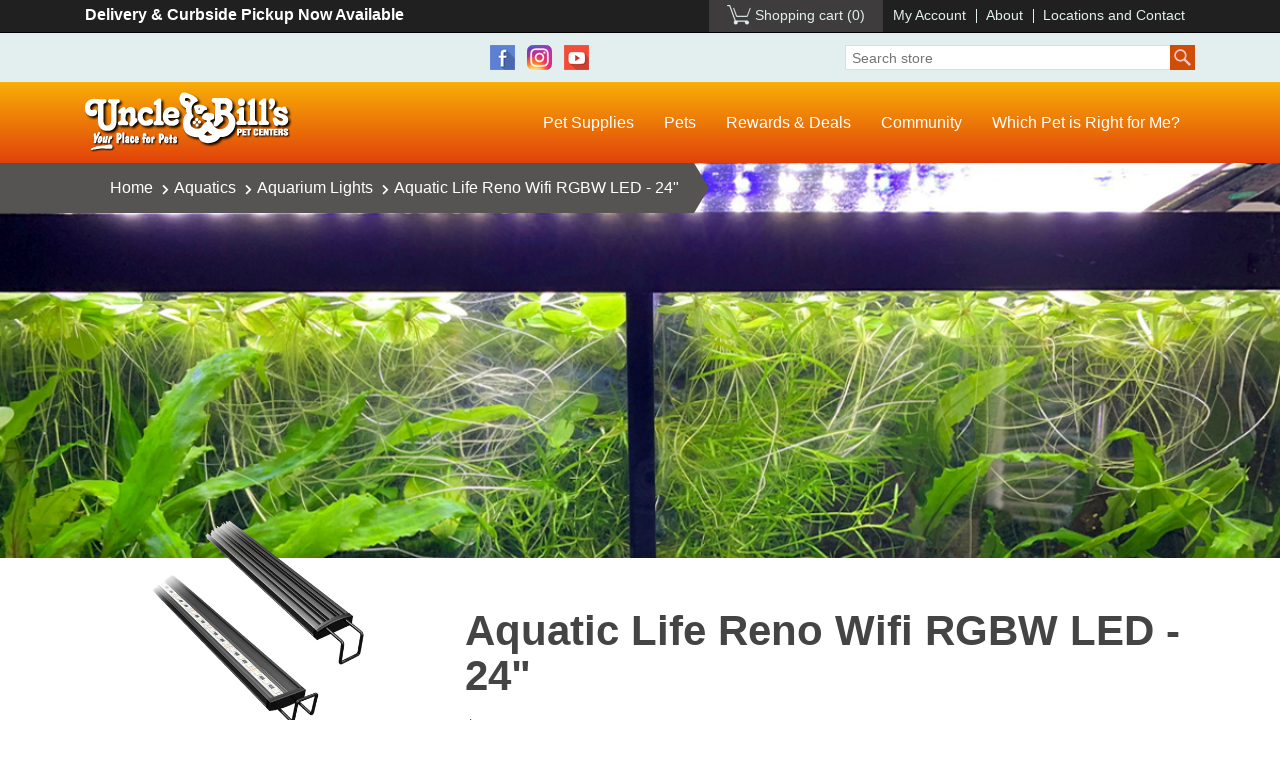

--- FILE ---
content_type: text/html; charset=utf-8
request_url: https://store.unclebills.com/aquatic-life-reno-wifi-rgbw-led-24
body_size: 14459
content:
<!DOCTYPE html><html lang="en" dir="ltr" class="html-product-details-page"><head><title>Uncle Bill&#x27;s Pet Centers. Aquatic Life Reno Wifi RGBW LED - 24&quot;</title><meta charset="UTF-8"><meta name="description" content="At Uncle Bill’s Pet Center, we not only offer Aquatic Life aquarium lighting for sale, we also employ a highly trained staff that can assist you in finding an appropriate light for your tank. Suitable for Freshwater &amp; Marine environments – Full spectrum RGB LED’s allows for total customization of colors over the aquarium - Adjustable full-spectrum of light is perfect for plant growth while producing vivid colors and brilliant shimmer effects - Easily dim the RGB and White LED’s to the desired intensity - Group multiple Reno fixtures together and control them all at the same time and name your fixtures for easy identification - Snap a picture of your favorite color and watch the LED lights change to that color - Name your LED Fixtures for easy identification - Built-in Wi-Fi to communicate directly with your phone or through a router - Free Cloud Account included, so you can control and program the fixture remotely - Program multiple On/Off times directly from your phone or tablet. We will be glad to work with you to ensure that you use a suitable aquarium light for optimal health and happiness of the inhabitants of your tank and by providing the best selection and value on premium tank lighting for sale in Indiana."><meta name="keywords" content=""><meta name="generator" content="nopCommerce"><meta name="viewport" content="width=device-width, initial-scale=1"><meta name="google-site-verification" content="FjsjJfMsJ8pNs5H83CGOTszO-wwGPfcmkWZjJoMjOrk"><meta property="og:type" content="product"><meta property="og:title" content="Aquatic Life Reno Wifi RGBW LED - 24&#34;"><meta property="og:description" content="At Uncle Bill’s Pet Center, we not only offer Aquatic Life aquarium lighting for sale, we also employ a highly trained staff that can assist you in finding an appropriate light for your tank. Suitable for Freshwater &amp; Marine environments – Full spectrum RGB LED’s allows for total customization of colors over the aquarium - Adjustable full-spectrum of light is perfect for plant growth while producing vivid colors and brilliant shimmer effects - Easily dim the RGB and White LED’s to the desired intensity - Group multiple Reno fixtures together and control them all at the same time and name your fixtures for easy identification - Snap a picture of your favorite color and watch the LED lights change to that color - Name your LED Fixtures for easy identification - Built-in Wi-Fi to communicate directly with your phone or through a router - Free Cloud Account included, so you can control and program the fixture remotely - Program multiple On/Off times directly from your phone or tablet. We will be glad to work with you to ensure that you use a suitable aquarium light for optimal health and happiness of the inhabitants of your tank and by providing the best selection and value on premium tank lighting for sale in Indiana."><meta property="og:image" content="https://s3.amazonaws.com/store.unclebills.com/1078207.png"><meta property="og:image:url" content="https://s3.amazonaws.com/store.unclebills.com/1078207.png"><meta property="og:url" content="https://store.unclebills.com/aquatic-life-reno-wifi-rgbw-led-24"><meta property="og:site_name" content="Uncle Bill's Pet Center"><meta property="twitter:card" content="summary"><meta property="twitter:site" content="Uncle Bill's Pet Center"><meta property="twitter:title" content="Aquatic Life Reno Wifi RGBW LED - 24&#34;"><meta property="twitter:description" content="At Uncle Bill’s Pet Center, we not only offer Aquatic Life aquarium lighting for sale, we also employ a highly trained staff that can assist you in finding an appropriate light for your tank. Suitable for Freshwater &amp; Marine environments – Full spectrum RGB LED’s allows for total customization of colors over the aquarium - Adjustable full-spectrum of light is perfect for plant growth while producing vivid colors and brilliant shimmer effects - Easily dim the RGB and White LED’s to the desired intensity - Group multiple Reno fixtures together and control them all at the same time and name your fixtures for easy identification - Snap a picture of your favorite color and watch the LED lights change to that color - Name your LED Fixtures for easy identification - Built-in Wi-Fi to communicate directly with your phone or through a router - Free Cloud Account included, so you can control and program the fixture remotely - Program multiple On/Off times directly from your phone or tablet. We will be glad to work with you to ensure that you use a suitable aquarium light for optimal health and happiness of the inhabitants of your tank and by providing the best selection and value on premium tank lighting for sale in Indiana."><meta property="twitter:image" content="https://s3.amazonaws.com/store.unclebills.com/1078207.png"><meta property="twitter:url" content="https://store.unclebills.com/aquatic-life-reno-wifi-rgbw-led-24"><script type="application/ld+json">{"@context":"https://schema.org","@type":"BreadcrumbList","itemListElement":[{"@type":"ListItem","position":1,"item":{"@id":"https://store.unclebills.com/aquatics","name":"Aquatics"}},{"@type":"ListItem","position":2,"item":{"@id":"https://store.unclebills.com/aquarium-lights","name":"Aquarium Lights"}},{"@type":"ListItem","position":3,"item":{"@id":"https://store.unclebills.com/aquatic-life-reno-wifi-rgbw-led-24","name":"Aquatic Life Reno Wifi RGBW LED - 24\""}}]}</script><link rel="stylesheet" href="/css/u10cdsnep_sezn80kj1l4w.styles.css?v=TYkDeTQLzSf8yk2pXmrDGnjrOoc"><body><input name="__RequestVerificationToken" type="hidden" value="CfDJ8H_z9Bj04rJEgNzY_FNdmL2uicz-xdsqtXP5Ou-tci01C0TONNMeZOwimZGv2BxOnw95BYS0aNAlrQEJlM3V2jlwDdQve7N43e5upu5CZX9VuRyaWS0J0aiezvdSo3fSJN82cnejNndy4vUNXcizYmo"><div class="ajax-loading-block-window" style="display:none"></div><div id="dialog-notifications-success" role="status" aria-live="polite" aria-atomic="true" title="Notification" style="display:none"></div><div id="dialog-notifications-error" role="alert" aria-live="assertive" aria-atomic="true" title="Error" style="display:none"></div><div id="dialog-notifications-warning" role="alert" aria-live="assertive" aria-atomic="true" title="Warning" style="display:none"></div><div id="bar-notification" class="bar-notification-container" role="status" aria-live="polite" aria-atomic="true" data-close="Close"></div><div class="master-wrapper-page"><div class="header"><div class="topnav"><div class="container"><div class="row"><div class="text-left col-sm-4">Delivery &amp; Curbside Pickup Now Available</div><div class="text-right col-sm-8"><div class="header-links"><ul><li id="topcartlink"><a href="/cart" class="ico-cart ico-cart-empty"> <span class="cart-label">Shopping cart</span> <span class="cart-qty">(0)</span> </a><li><a href="/customer/info" class="ico-account">My Account</a><li><a href="https://www.unclebills.com/about">About</a><li><a href="https://www.unclebills.com/locations-and-contact">Locations and Contact</a></ul></div></div></div></div></div><div class="social-search"><div class="container"><div class="row"><div class="col-sm-2"></div><div style="text-align:center" class="col-sm-6"><ul class="networks"><li class="facebook"><a href="https://www.facebook.com/unclebillspets" target="_blank" rel="noopener noreferrer">Facebook</a><li class="instagram"><a href="https://www.instagram.com/unclebillspets" target="_blank">Instagram</a><li class="youtube"><a href="https://www.youtube.com/user/unclebillspets" target="_blank" rel="noopener noreferrer">YouTube</a></ul></div><div class="col-sm-4"><form method="get" id="small-search-box-form" action="/search"><input type="text" class="search-box-text" id="small-searchterms" autocomplete="off" name="q" placeholder="Search store" aria-label="Search store"> <button type="submit" class="button-1 search-box-button">Search</button></form></div></div></div></div><div class="mainnav"><div class="container"><div class="mainnav-bar row"><div class="col-sm-5 col-lg-3"><div class="logo"><a href="https://www.unclebills.com">Uncle Bill's Pet Centers</a></div></div><div class="col-sm-7 col-lg-9"><div class="popup-box d-none"><a class="close-btn" onclick="$(&#34;.popup-box&#34;).addClass(&#34;d-none&#34;)">X</a><div class="popup-header row"><div class="col-4"><img src="/Themes/Unclebills/Content/images/logo-black-clear.png"></div><div class="col-8"><h2>Welcome!</h2></div></div><div class="popup-body"><p><strong>Uncle Bill's <span style="color:#e24a14">NEW</span> Online Store</strong><br>is now offering our customers<br><em>online ordering <span style="text-decoration:underline">for in-store pickup!</span></em></div><div class="popup-notice"><p>Orders are typically ready for pickup at one of our store locations <strong>within 3 hours</strong> after purchase.<p style="text-align:right"><em><super>*</super>Item availability varies by location.</em></div><div class="popup-footer"><a onclick="$(&#34;.popup-box&#34;).addClass(&#34;d-none&#34;)">Continue Shopping</a></div></div><div class="top-menu notmobile"><ul><li class="dropdown nav-megalevel"><a href="/"><span>Pet Supplies</span></a><ul><li class="dogs"><a href="/dogs"><span>Dogs</span></a><ul><li><a href="/dry-dog-food"><span>Dry Dog Food</span></a><li><a href="/wet-dog-food"><span>Wet Dog Food</span></a><li><a href="/dog-treats"><span>Dog Treats</span></a><li><a href="/dog-toys"><span>Dog Toys</span></a><li><a href="/dog-grooming-items"><span>Dog Grooming Items</span></a><li><a href="/dog-bowls-waterers-and-feeders"><span>Dog Bowls, Waterers and Feeders</span></a><li><a href="/dog-health-maintenance"><span>Dog Health & Maintenance</span></a><li><a href="/dog-flea-and-tick-treatments"><span>Dog Flea and Tick Treatments</span></a></ul><li class="cats"><a href="/cats"><span>Cats</span></a><ul><li><a href="/dry-cat-food"><span>Dry Cat Food</span></a><li><a href="/wet-cat-food"><span>Wet Cat Food</span></a><li><a href="/cat-treats"><span>Cat Treats</span></a><li><a href="/cat-litter"><span>Cat Litter</span></a><li><a href="/cat-toys"><span>Cat Toys</span></a><li><a href="/cat-flea-and-tick-treatments"><span>Cat Flea and Tick Treatments</span></a><li><a href="/cat-furniture"><span>Cat Furniture</span></a><li><a href="/cat-health-maintenance"><span>Cat Health & Maintenance</span></a></ul><li class="aquatics"><a href="/aquatics"><span>Aquatics</span></a><ul><li><a href="/fish-food"><span>Fish Food</span></a><li><a href="/aquariums-kits"><span>Aquariums &amp; Kits</span></a><li><a href="/aquarium-lights"><span>Aquarium Lights</span></a><li><a href="/aquarium-water-care-conditioners"><span>Aquarium Water Care & Conditioners</span></a><li><a href="/aquarium-filters-and-refills"><span>Aquarium Filters and Refills</span></a><li><a href="/aquarium-maintenance-cleaning"><span>Aquarium Maintenance and Cleaning</span></a></ul><li class="birds"><a href="/birds"><span>Birds</span></a><ul><li><a href="/bird-food"><span>Bird Food</span></a><li><a href="/bird-cages"><span>Bird Cages</span></a><li><a href="/bird-toys"><span>Bird Toys</span></a><li><a href="/bird-treats"><span>Bird Treats</span></a><li><a href="/bird-accessories-supplements"><span>Bird Accessories & Supplements</span></a></ul><li class="small-animals"><a href="/small-animals"><span>Small Animals</span></a><ul><li><a href="/small-animal-food"><span>Small Animal Food</span></a><li><a href="/small-animal-bedding-and-litter"><span>Small Animal Bedding and Litter</span></a><li><a href="/small-animal-kits-cages"><span>Small Animal Kits &amp; Cages</span></a><li><a href="/small-animal-treats-hay-and-chews"><span>Small Animal Treats, Hay, and Chews</span></a><li><a href="/small-animal-and-cage-accessories"><span>Small Animal and Cage Accessories</span></a></ul><li class="reptiles-amphibians"><a href="/reptiles-amphibians"><span>Reptiles &amp; Amphibians</span></a><ul><li><a href="/reptile-food"><span>Reptile Food</span></a><li><a href="/reptile-substrate"><span>Reptile Substrate</span></a><li><a href="/reptile-terrariums-and-kits"><span>Reptile Terrariums and Kits</span></a><li><a href="/reptile-amphibian-light-bulbs-fixtures"><span>Reptile & Amphibian Light Bulbs & Fixtures</span></a><li><a href="/reptile-heaters"><span>Reptile Heaters</span></a><li><a href="/reptile-accessories"><span>Reptile Accessories</span></a></ul></ul><li class="dropdown nav-megalevel"><a href="https://www.unclebills.com/pets-and-pet-supplies">Pets</a><ul><li><a href="https://www.unclebills.com/pets-and-pet-supplies/dogs"><span>Dogs</span></a><ul><li><a href="https://www.unclebills.com/puppies-for-sale-directory"><span>Puppies for Sale</span></a><li><a href="https://www.unclebills.com/pets-and-pet-supplies/dogs/why-buy-a-puppy-from-uncle-bill's"><span>Why Buy a Puppy from Uncle Bill's</span></a><li><a href="https://www.unclebills.com/pets-and-pet-supplies/dogs/dog-food"><span>Dog Food</span></a><li><a href="https://www.unclebills.com/pets-and-pet-supplies/dogs/breeders"><span>Breeders</span></a><li><a href="https://www.unclebills.com/pets-and-pet-supplies/dogs/which-dog-breed-is-right-for-me"><span>Which Dog Breed is Right For Me?</span></a><li><a href="https://www.unclebills.com/pets-and-pet-supplies/dogs/before-you-adopt"><span>Before You Adopt</span></a><li><a href="https://www.unclebills.com/pets-and-pet-supplies/dogs/dog-training-class"><span>Dog Training Class</span></a></ul><li><a href="https://www.unclebills.com/pets-and-pet-supplies/cats"><span>Cats</span></a><ul><li><a href="https://www.unclebills.com/pets-and-pet-supplies/cats/cat-food"><span>Cat Food</span></a><li><a href="https://www.unclebills.com/pets-and-pet-supplies/cats/bengal-cats"><span>Bengal Cats</span></a><li><a href="https://www.unclebills.com/pets-and-pet-supplies/cats/himalayan-cats"><span>Himalayan Cats</span></a><li><a href="https://www.unclebills.com/pets-and-pet-supplies/cats/persian-cats"><span>Persian Cats</span></a><li><a href="https://www.unclebills.com/pets-and-pet-supplies/cats/siamese-cats"><span>Siamese Cats</span></a><li><a href="https://www.unclebills.com/pets-and-pet-supplies/cats/kitten-gallery"><span>Kitten Gallery</span></a></ul><li><a href="https://www.unclebills.com/pets-and-pet-supplies/aquatics"><span>Aquatics</span></a><ul><li><a href="https://www.unclebills.com/pets-and-pet-supplies/aquatics/aquatics-blog"><span>Aquatics Blog</span></a><li><a href="https://www.unclebills.com/pets-and-pet-supplies/aquatics/popular-freshwater-fish"><span>Popular Freshwater Fish</span></a><li><a href="https://www.unclebills.com/pets-and-pet-supplies/aquatics/popular-saltwater-fish"><span>Popular Saltwater Fish</span></a></ul><li><a href="https://www.unclebills.com/pets-and-pet-supplies/birds"><span>Birds</span></a><ul><li><a href="https://www.unclebills.com/pets-and-pet-supplies/birds/canaries"><span>Canaries</span></a><li><a href="https://www.unclebills.com/pets-and-pet-supplies/birds/cockatiels"><span>Cockatiels</span></a><li><a href="https://www.unclebills.com/pets-and-pet-supplies/birds/conures"><span>Conures</span></a><li><a href="https://www.unclebills.com/pets-and-pet-supplies/birds/finches"><span>Finches</span></a><li><a href="https://www.unclebills.com/pets-and-pet-supplies/birds/parakeets"><span>Parakeets</span></a><li><a href="https://www.unclebills.com/pets-and-pet-supplies/birds/parrots"><span>Parrots</span></a><li><a href="https://www.unclebills.com/pets-and-pet-supplies/birds/bird-coloring-pages"><span>Bird Coloring Pages</span></a></ul><li><a href="https://www.unclebills.com/pets-and-pet-supplies/small-animals"><span>Small Animals</span></a><ul><li><a href="https://www.unclebills.com/pets-and-pet-supplies/small-animals/gerbils"><span>Gerbils</span></a><li><a href="https://www.unclebills.com/pets-and-pet-supplies/small-animals/guinea-pigs"><span>Guinea Pigs</span></a><li><a href="https://www.unclebills.com/pets-and-pet-supplies/small-animals/ferrets"><span>Ferrets</span></a><li><a href="https://www.unclebills.com/pets-and-pet-supplies/small-animals/hamsters"><span>Hamsters</span></a><li><a href="https://www.unclebills.com/pets-and-pet-supplies/small-animals/rabbits"><span>Rabbits</span></a><li><a href="https://www.unclebills.com/pets-and-pet-supplies/small-animals/critter-coloring-pages"><span>Critter Coloring Pages</span></a></ul><li><a href="https://www.unclebills.com/pets-and-pet-supplies/reptiles-amphibians"><span>Reptiles & Amphibians</span></a><ul><li><a href="https://www.unclebills.com/pets-and-pet-supplies/reptiles-amphibians/frogs-toads"><span>Frogs & Toads</span></a><li><a href="https://www.unclebills.com/pets-and-pet-supplies/reptiles-amphibians/lizards-geckos-salamanders"><span>Lizards, Geckos, & Salamanders</span></a><li><a href="https://www.unclebills.com/pets-and-pet-supplies/reptiles-amphibians/snakes"><span>Snakes</span></a><li><a href="https://www.unclebills.com/pets-and-pet-supplies/reptiles-amphibians/tortoises-turtles"><span>Tortoises & Turtles</span></a></ul><li><a href="https://www.unclebills.com/pets-and-pet-supplies/unusual-pets"><span>Unusual & Exotic Pets</span></a><ul><li><a href="https://www.unclebills.com/pets-and-pet-supplies/unusual-pets/chinchillas"><span>Chinchillas</span></a><li><a href="https://www.unclebills.com/pets-and-pet-supplies/unusual-pets/emperor-scorpions"><span>Emperor Scorpions</span></a><li><a href="https://www.unclebills.com/pets-and-pet-supplies/unusual-pets/hedgehogs"><span>Hedgehogs</span></a><li><a href="https://www.unclebills.com/pets-and-pet-supplies/unusual-pets/land-hermit-crabs"><span>Land Hermit Crabs</span></a><li><a href="https://www.unclebills.com/pets-and-pet-supplies/unusual-pets/madagascar-hissing-cockroaches"><span>Madagascar Hissing Cockroaches</span></a><li><a href="https://www.unclebills.com/pets-and-pet-supplies/unusual-pets/sugar-gliders"><span>Sugar Gliders</span></a><li><a href="https://www.unclebills.com/pets-and-pet-supplies/unusual-pets/tarantulas"><span>Tarantulas</span></a></ul></ul><li class="dropdown"><a href="https://www.unclebills.com/rewards-deals">Rewards &amp; Deals</a><ul><li><a href="https://www.unclebills.com/rewards-deals/product-specials"><span>Current Specials</span></a><li><a href="https://www.unclebills.com/rewards-deals/extra-value-card"><span>Extra Value Card</span></a><li><a href="https://www.unclebills.com/rewards-deals/frequent-buyer-program"><span>Frequent Buyer Program</span></a><li><a href="https://www.unclebills.com/rewards-deals/free-goldfish"><span>Free Goldfish</span></a></ul><li class="dropdown"><a href="https://www.unclebills.com/community">Community</a><ul><li><a href="https://www.unclebills.com/community/employment"><span>Employment</span></a><li><a href="https://www.unclebills.com/community/community-events"><span>Community Events</span></a><li><a href="https://www.unclebills.com/community/rescue-and-rehoming-programs"><span>Rescue and Rehoming Programs</span></a><li><a href="https://www.unclebills.com/community/activities"><span>Activities</span></a><li><a href="https://www.unclebills.com/community/questions-comments"><span>Questions & Comments</span></a><li><a href="https://www.unclebills.com/community/facts-about-pet-stores"><span>Facts About Pet Stores</span></a></ul><li><a href="https://www.unclebills.com/which-pet-is-right-for-me">Which Pet is Right for Me?</a></ul></div><div class="mobile-menu"><div class="header-toogle"><a href="#menu"><span></span></a></div><nav id="menu"><ul><li class="Spacer"><a href="#body"><span class="mm-close thick"></span></a><li style="background-color:#000"><a href="/cart" class="ico-cart"> <span class="cart-label">Shopping cart</span> </a><li style="background-color:#000"><a href="/customer/info" class="ico-account">My Account</a><li style="background-color:#000"><a href="https://www.unclebills.com/about">About</a><li style="background-color:#000"><a href="https://www.unclebills.com/locations-and-contact">Locations and Contact</a><li><a href="/"><span>Pet Supplies</span></a><ul><li class="Spacer"><a href="#body"><span class="mm-close thick"></span></a><li class="dogs"><a href="/dogs"><span>Dogs</span></a><ul><li><a href="/dry-dog-food"><span>Dry Dog Food</span></a><li><a href="/wet-dog-food"><span>Wet Dog Food</span></a><li><a href="/dog-treats"><span>Dog Treats</span></a><li><a href="/dog-toys"><span>Dog Toys</span></a><li><a href="/dog-grooming-items"><span>Dog Grooming Items</span></a><li><a href="/dog-bowls-waterers-and-feeders"><span>Dog Bowls, Waterers and Feeders</span></a><li><a href="/dog-health-maintenance"><span>Dog Health & Maintenance</span></a><li><a href="/dog-flea-and-tick-treatments"><span>Dog Flea and Tick Treatments</span></a></ul><li class="cats"><a href="/cats"><span>Cats</span></a><ul><li><a href="/dry-cat-food"><span>Dry Cat Food</span></a><li><a href="/wet-cat-food"><span>Wet Cat Food</span></a><li><a href="/cat-treats"><span>Cat Treats</span></a><li><a href="/cat-litter"><span>Cat Litter</span></a><li><a href="/cat-toys"><span>Cat Toys</span></a><li><a href="/cat-flea-and-tick-treatments"><span>Cat Flea and Tick Treatments</span></a><li><a href="/cat-furniture"><span>Cat Furniture</span></a><li><a href="/cat-health-maintenance"><span>Cat Health & Maintenance</span></a></ul><li class="aquatics"><a href="/aquatics"><span>Aquatics</span></a><ul><li><a href="/fish-food"><span>Fish Food</span></a><li><a href="/aquariums-kits"><span>Aquariums &amp; Kits</span></a><li><a href="/aquarium-lights"><span>Aquarium Lights</span></a><li><a href="/aquarium-water-care-conditioners"><span>Aquarium Water Care & Conditioners</span></a><li><a href="/aquarium-filters-and-refills"><span>Aquarium Filters and Refills</span></a><li><a href="/aquarium-maintenance-cleaning"><span>Aquarium Maintenance and Cleaning</span></a></ul><li class="birds"><a href="/birds"><span>Birds</span></a><ul><li><a href="/bird-food"><span>Bird Food</span></a><li><a href="/bird-cages"><span>Bird Cages</span></a><li><a href="/bird-toys"><span>Bird Toys</span></a><li><a href="/bird-treats"><span>Bird Treats</span></a><li><a href="/bird-accessories-supplements"><span>Bird Accessories & Supplements</span></a></ul><li class="small-animals"><a href="/small-animals"><span>Small Animals</span></a><ul><li><a href="/small-animal-food"><span>Small Animal Food</span></a><li><a href="/small-animal-bedding-and-litter"><span>Small Animal Bedding and Litter</span></a><li><a href="/small-animal-kits-cages"><span>Small Animal Kits &amp; Cages</span></a><li><a href="/small-animal-treats-hay-and-chews"><span>Small Animal Treats, Hay, and Chews</span></a><li><a href="/small-animal-and-cage-accessories"><span>Small Animal and Cage Accessories</span></a></ul><li class="reptiles-amphibians"><a href="/reptiles-amphibians"><span>Reptiles &amp; Amphibians</span></a><ul><li><a href="/reptile-food"><span>Reptile Food</span></a><li><a href="/reptile-substrate"><span>Reptile Substrate</span></a><li><a href="/reptile-terrariums-and-kits"><span>Reptile Terrariums and Kits</span></a><li><a href="/reptile-amphibian-light-bulbs-fixtures"><span>Reptile & Amphibian Light Bulbs & Fixtures</span></a><li><a href="/reptile-heaters"><span>Reptile Heaters</span></a><li><a href="/reptile-accessories"><span>Reptile Accessories</span></a></ul></ul><li><a href="https://www.unclebills.com/pets-and-pet-supplies">Pets</a><ul><li class="Spacer"><a href="#body"><span class="mm-close thick"></span></a><li><a href="https://www.unclebills.com/pets-and-pet-supplies/dogs"><span>Dogs</span></a><ul><li><a href="https://www.unclebills.com/puppies-for-sale-directory"><span>Puppies for Sale</span></a><li><a href="https://www.unclebills.com/pets-and-pet-supplies/dogs/why-buy-a-puppy-from-uncle-bill's"><span>Why Buy a Puppy from Uncle Bill's</span></a><li><a href="https://www.unclebills.com/pets-and-pet-supplies/dogs/dog-food"><span>Dog Food</span></a><li><a href="https://www.unclebills.com/pets-and-pet-supplies/dogs/breeders"><span>Breeders</span></a><li><a href="https://www.unclebills.com/pets-and-pet-supplies/dogs/which-dog-breed-is-right-for-me"><span>Which Dog Breed is Right For Me?</span></a><li><a href="https://www.unclebills.com/pets-and-pet-supplies/dogs/before-you-adopt"><span>Before You Adopt</span></a><li><a href="https://www.unclebills.com/pets-and-pet-supplies/dogs/dog-training-class"><span>Dog Training Class</span></a></ul><li><a href="https://www.unclebills.com/pets-and-pet-supplies/cats"><span>Cats</span></a><ul><li><a href="https://www.unclebills.com/pets-and-pet-supplies/cats/cat-food"><span>Cat Food</span></a><li><a href="https://www.unclebills.com/pets-and-pet-supplies/cats/bengal-cats"><span>Bengal Cats</span></a><li><a href="https://www.unclebills.com/pets-and-pet-supplies/cats/himalayan-cats"><span>Himalayan Cats</span></a><li><a href="https://www.unclebills.com/pets-and-pet-supplies/cats/persian-cats"><span>Persian Cats</span></a><li><a href="https://www.unclebills.com/pets-and-pet-supplies/cats/siamese-cats"><span>Siamese Cats</span></a><li><a href="https://www.unclebills.com/pets-and-pet-supplies/cats/kitten-gallery"><span>Kitten Gallery</span></a></ul><li><a href="https://www.unclebills.com/pets-and-pet-supplies/aquatics"><span>Aquatics</span></a><ul><li><a href="https://www.unclebills.com/pets-and-pet-supplies/aquatics/aquatics-blog"><span>Aquatics Blog</span></a><li><a href="https://www.unclebills.com/pets-and-pet-supplies/aquatics/popular-freshwater-fish"><span>Popular Freshwater Fish</span></a><li><a href="https://www.unclebills.com/pets-and-pet-supplies/aquatics/popular-saltwater-fish"><span>Popular Saltwater Fish</span></a></ul><li><a href="https://www.unclebills.com/pets-and-pet-supplies/birds"><span>Birds</span></a><ul><li><a href="https://www.unclebills.com/pets-and-pet-supplies/birds/canaries"><span>Canaries</span></a><li><a href="https://www.unclebills.com/pets-and-pet-supplies/birds/cockatiels"><span>Cockatiels</span></a><li><a href="https://www.unclebills.com/pets-and-pet-supplies/birds/conures"><span>Conures</span></a><li><a href="https://www.unclebills.com/pets-and-pet-supplies/birds/finches"><span>Finches</span></a><li><a href="https://www.unclebills.com/pets-and-pet-supplies/birds/parakeets"><span>Parakeets</span></a><li><a href="https://www.unclebills.com/pets-and-pet-supplies/birds/parrots"><span>Parrots</span></a><li><a href="https://www.unclebills.com/pets-and-pet-supplies/birds/bird-coloring-pages"><span>Bird Coloring Pages</span></a></ul><li><a href="https://www.unclebills.com/pets-and-pet-supplies/small-animals"><span>Small Animals</span></a><ul><li><a href="https://www.unclebills.com/pets-and-pet-supplies/small-animals/gerbils"><span>Gerbils</span></a><li><a href="https://www.unclebills.com/pets-and-pet-supplies/small-animals/guinea-pigs"><span>Guinea Pigs</span></a><li><a href="https://www.unclebills.com/pets-and-pet-supplies/small-animals/ferrets"><span>Ferrets</span></a><li><a href="https://www.unclebills.com/pets-and-pet-supplies/small-animals/hamsters"><span>Hamsters</span></a><li><a href="https://www.unclebills.com/pets-and-pet-supplies/small-animals/rabbits"><span>Rabbits</span></a><li><a href="https://www.unclebills.com/pets-and-pet-supplies/small-animals/critter-coloring-pages"><span>Critter Coloring Pages</span></a></ul><li><a href="https://www.unclebills.com/pets-and-pet-supplies/reptiles-amphibians"><span>Reptiles & Amphibians</span></a><ul><li><a href="https://www.unclebills.com/pets-and-pet-supplies/reptiles-amphibians/frogs-toads"><span>Frogs & Toads</span></a><li><a href="https://www.unclebills.com/pets-and-pet-supplies/reptiles-amphibians/lizards-geckos-salamanders"><span>Lizards, Geckos, & Salamanders</span></a><li><a href="https://www.unclebills.com/pets-and-pet-supplies/reptiles-amphibians/snakes"><span>Snakes</span></a><li><a href="https://www.unclebills.com/pets-and-pet-supplies/reptiles-amphibians/tortoises-turtles"><span>Tortoises & Turtles</span></a></ul><li><a href="https://www.unclebills.com/pets-and-pet-supplies/unusual-pets"><span>Unusual & Exotic Pets</span></a><ul><li><a href="https://www.unclebills.com/pets-and-pet-supplies/unusual-pets/chinchillas"><span>Chinchillas</span></a><li><a href="https://www.unclebills.com/pets-and-pet-supplies/unusual-pets/emperor-scorpions"><span>Emperor Scorpions</span></a><li><a href="https://www.unclebills.com/pets-and-pet-supplies/unusual-pets/hedgehogs"><span>Hedgehogs</span></a><li><a href="https://www.unclebills.com/pets-and-pet-supplies/unusual-pets/land-hermit-crabs"><span>Land Hermit Crabs</span></a><li><a href="https://www.unclebills.com/pets-and-pet-supplies/unusual-pets/madagascar-hissing-cockroaches"><span>Madagascar Hissing Cockroaches</span></a><li><a href="https://www.unclebills.com/pets-and-pet-supplies/unusual-pets/sugar-gliders"><span>Sugar Gliders</span></a><li><a href="https://www.unclebills.com/pets-and-pet-supplies/unusual-pets/tarantulas"><span>Tarantulas</span></a></ul></ul><li><a href="https://www.unclebills.com/rewards-deals">Rewards &amp; Deals</a><ul><li class="Spacer"><a href="#body"><span class="mm-close thick"></span></a><li><a href="https://www.unclebills.com/rewards-deals/product-specials"><span>Current Specials</span></a><li><a href="https://www.unclebills.com/rewards-deals/extra-value-card"><span>Extra Value Card</span></a><li><a href="https://www.unclebills.com/rewards-deals/frequent-buyer-program"><span>Frequent Buyer Program</span></a><li><a href="https://www.unclebills.com/rewards-deals/free-goldfish"><span>Free Goldfish</span></a></ul><li><a href="https://www.unclebills.com/community">Community</a><ul><li class="Spacer"><a href="#body"><span class="mm-close thick"></span></a><li><a href="https://www.unclebills.com/community/employment"><span>Employment</span></a><li><a href="https://www.unclebills.com/community/community-events"><span>Community Events</span></a><li><a href="https://www.unclebills.com/community/rescue-and-rehoming-programs"><span>Rescue and Rehoming Programs</span></a><li><a href="https://www.unclebills.com/community/activities"><span>Activities</span></a><li><a href="https://www.unclebills.com/community/questions-comments"><span>Questions & Comments</span></a><li><a href="https://www.unclebills.com/community/facts-about-pet-stores"><span>Facts About Pet Stores</span></a></ul><li><a href="https://www.unclebills.com/which-pet-is-right-for-me">Which Pet is Right for Me?</a></ul></nav></div></div></div></div></div></div><div class="master-wrapper-content" id="main" role="main"><div class="master-column-wrapper"><div class="section-withimg product-withimg"><div class="container"><div class="section-breadcrumb"><div class="breadcrumb"><ul><li><span> <a href="/"> <span>Home</span> </a> </span> <span class="delimiter"><i class="fas fa-chevron-right"></i></span><li><a href="/aquatics"> <span>Aquatics</span> </a> <span class="delimiter"><i class="fas fa-chevron-right"></i></span><li><a href="/aquarium-lights"> <span>Aquarium Lights</span> </a> <span class="delimiter"><i class="fas fa-chevron-right"></i></span><li><strong class="current-item">Aquatic Life Reno Wifi RGBW LED - 24&quot;</strong> <span id="/aquatic-life-reno-wifi-rgbw-led-24"></span></ul></div></div></div></div><div class="main-product"><div class="container"><style>.section-withimg.product-withimg{background-image:url('/Themes/Unclebills/Content/images/aquarium-lights.jpg')}</style><div class="page product-details-page"><div class="page-body"><form method="post" id="product-details-form"><div itemscope itemtype="http://schema.org/Product" data-productid="3870"><div class="product-essential"><div class="row"><div class="col-md-4"><div class="gallery picture-gallery"><div class="section-picture"><div class="picture"><a href="https://s3.amazonaws.com/store.unclebills.com/1078207.png" title="Picture of Aquatic Life Reno Wifi RGBW LED - 24&#34;" id="main-product-img-lightbox-anchor-3870"> <img alt="Picture of Aquatic Life Reno Wifi RGBW LED - 24&#34;" src="https://s3.amazonaws.com/store.unclebills.com/1078207.png" title="Picture of Aquatic Life Reno Wifi RGBW LED - 24&#34;" id="main-product-img-3870"> </a></div></div></div><div class="ps-details"><h4>Details</h4><ul><li><strong>Brand:</strong> <span class="value"> <a href="/aquatic-life">Aquatic Life</a> </span><li><strong>Category:</strong> Aquarium Lights<li><strong>Package Weight:</strong> 0.00 oz.<li><strong>Expands To:</strong><li><strong><a href="https://www.unclebills.com/rewards-deals/frequent-buyer-program" class="evc-price-link">Frequent Buyer Program?</a></strong><li><strong>SKU:</strong> 1078207</ul><div class="barcode-image"></div></div></div><div class="col-md-8"><div class="overview"><div class="product-name"><h1 itemprop="name">Aquatic Life Reno Wifi RGBW LED - 24&quot;</h1></div><div class="prices"><div class="product-price"><span id="price-value-3870" class="price-value-3870"> $72.99 </span> <span class="pp-discount">&nbsp;</span></div></div><div class="product-tabs"><ul class="nav nav-tabs flex-column flex-sm-row" id="myTab" role="tablist"><li class="nav-item"><a class="nav-link text-center active" id="description-tab" data-toggle="tab" href="#description" role="tab" aria-controls="description" aria-selected="true">Description</a></ul><div class="tab-content" id="myTabContent"><div class="tab-pane fade show active" id="description" role="tabpanel" aria-labelledby="description-tab"><div class="short-description">At Uncle Bill’s Pet Center, we not only offer Aquatic Life aquarium lighting for sale, we also employ a highly trained staff that can assist you in finding an appropriate light for your tank. Suitable for Freshwater & Marine environments – Full spectrum RGB LED’s allows for total customization of colors over the aquarium - Adjustable full-spectrum of light is perfect for plant growth while producing vivid colors and brilliant shimmer effects - Easily dim the RGB and White LED’s to the desired intensity - Group multiple Reno fixtures together and control them all at the same time and name your fixtures for easy identification - Snap a picture of your favorite color and watch the LED lights change to that color - Name your LED Fixtures for easy identification - Built-in Wi-Fi to communicate directly with your phone or through a router - Free Cloud Account included, so you can control and program the fixture remotely - Program multiple On/Off times directly from your phone or tablet. We will be glad to work with you to ensure that you use a suitable aquarium light for optimal health and happiness of the inhabitants of your tank and by providing the best selection and value on premium tank lighting for sale in Indiana.</div></div></div></div><div class="size-quantity"><div class="product-size"><h4>Select size</h4><select id="size-option-selector" name="size-option-selector" onchange="sizeOptionChanged()"><option value="/aquatic-life-reno-wifi-rgbw-led-24" selected style="background-color:#e8e8e8"> 24&quot;<option value="/aquatic-life-reno-wifi-rgbw-led-36"> 36&quot;<option value="/aquatic-life-reno-wifi-rgbw-led-48"> 48&quot;</select></div><div class="product-quantity"><h4>Quantity</h4><label class="qty-label" for="addtocart_3870_EnteredQuantity">Qty:</label><div class="cart-quantity-wrapper"><div class="cart-quantity"><a href="#" id="quantity-minus" class="inline"><i class="fa fa-minus"></i></a> <input class="qty-input" data-val="true" data-val-required="The Qty field is required." id="addtocart_3870_EnteredQuantity" name="addtocart_3870.EnteredQuantity" type="text" value="1"> <a href="#" id="quantity-plus" class="inline"><i class="fa fa-plus"></i></a></div></div></div></div><div class="product-location"><h4>Typically available at these locations:</h4><ul><li><a href="https://www.unclebills.com/locations-and-contact/uncle-bills-pet-centers-greenwood">Greenwood</a></ul></div><div class="add-to-cart"><div class="add-to-cart-panel"><input type="button" id="add-to-cart-button-3870" class="button-1 add-to-cart-button" data-productid="3870" onclick="return AjaxCart.addproducttocart_details(&#34;/addproducttocart/details/3870/1&#34;,&#34;#product-details-form&#34;),!1" value="Add to cart"></div></div><div class="related-products-grid product-grid"><div class="title"><strong>Related products</strong></div><div class="item-grid"><div class="item-box"><div class="product-item" data-productid="2581"><div class="picture"><a href="/hikari-cichlid-gold-medium-pellets-88-oz" title="Show details for Hikari Cichlid Gold Medium Pellets - 8.8 oz."> <img alt="Picture of Hikari Cichlid Gold Medium Pellets - 8.8 oz." src="https://s3.amazonaws.com/store.unclebills.com/1002805.png" title="Show details for Hikari Cichlid Gold Medium Pellets - 8.8 oz."> </a></div><div class="details"><div class="row"><div class="col-sm-8"><div class="manufacturers"><h3 class="value"><span>Hikari</span></h3></div></div><div class="col-sm-4"><div class="prices"><span class="price actual-price"> $11.99 </span> <span class="pp-discount">&nbsp;</span></div></div></div><h2 class="product-title"><a href="/hikari-cichlid-gold-medium-pellets-88-oz">Hikari Cichlid Gold Medium Pellets - 8.8 oz.</a></h2><div class="description" data-short-description="none">At Uncle Bill’s Pet Center, we not only offer Hikari fish food for sale, we also employ a highly trained staff that can assist you in finding an appropriate formula. Color enhancing, daily diet for all types of cichlids and larger tropical fish. Great for oscars too! Hikari® Cichlid Gold® contains special color enhancers designed to bring out the natural beauty and proper form. They utilize the highest grade of ingredients formulated in exacting quantities to produce diets that will bring the brilliant colors of your fish to life! We will be glad to work with you to ensure that you feed your fish quality food for optimal health and happiness by providing the best selection and value on premium aquarium food for sale in Indiana.</div></div></div></div><div class="item-box"><div class="product-item" data-productid="2587"><div class="picture"><a href="/hikari-cichlid-staple-medium-pellet-88-oz" title="Show details for Hikari Cichlid Staple Medium Pellet - 8.8 oz."> <img alt="Picture of Hikari Cichlid Staple Medium Pellet - 8.8 oz." src="https://s3.amazonaws.com/store.unclebills.com/1002798.png" title="Show details for Hikari Cichlid Staple Medium Pellet - 8.8 oz."> </a></div><div class="details"><div class="row"><div class="col-sm-8"><div class="manufacturers"><h3 class="value"><span>Hikari</span></h3></div></div><div class="col-sm-4"><div class="prices"><span class="price actual-price"> $8.99 </span> <span class="pp-discount">&nbsp;</span></div></div></div><h2 class="product-title"><a href="/hikari-cichlid-staple-medium-pellet-88-oz">Hikari Cichlid Staple Medium Pellet - 8.8 oz.</a></h2><div class="description" data-short-description="none">At Uncle Bill’s Pet Center, we not only offer Hikari fish food for sale, we also employ a highly trained staff that can assist you in finding an appropriate formula. Hikari® Cichlid Staple™ is an economical, daily maintenance diet for cichlids as well as other large tropical fish. It contains all the necessary nutrition your fish requires to live a health-filled life. We will be glad to work with you to ensure that you feed your fish quality food for optimal health and happiness by providing the best selection and value on premium aquarium food for sale in Indiana.</div></div></div></div><div class="item-box"><div class="product-item" data-productid="3119"><div class="picture"><a href="/aqueon-black-aquarium-tank-breeder-40-gallon-breeder" title="Show details for Aqueon Black Aquarium Tank Breeder - 40 Gallon Breeder Tank Only"> <img alt="Picture of Aqueon Black Aquarium Tank Breeder - 40 Gallon Breeder Tank Only" src="https://s3.amazonaws.com/store.unclebills.com/1008086.png" title="Show details for Aqueon Black Aquarium Tank Breeder - 40 Gallon Breeder Tank Only"> </a></div><div class="details"><div class="row"><div class="col-sm-8"><div class="manufacturers"><h3 class="value"><span>Aqueon</span></h3></div></div><div class="col-sm-4"><div class="prices"><span class="price actual-price"> $184.99 </span> <span class="pp-discount"> $135.99 <span class="tooltip2"> <a class="evc-price-link" target="_blank" href="https://www.unclebills.com/rewards-deals/extra-value-card"><i class="fas fa-lightbulb"></i><i class="far fa-lightbulb"></i></a> <span class="tooltiptext2"><a class="evc-price-link" target="_blank" href="https://www.unclebills.com/rewards-deals/extra-value-card">Price for Extra Value Card members. Sale pricing may not be available in-store.</a></span> </span> </span></div></div></div><h2 class="product-title"><a href="/aqueon-black-aquarium-tank-breeder-40-gallon-breeder">Aqueon Black Aquarium Tank Breeder - 40 Gallon Breeder Tank Only</a></h2><div class="description" data-short-description="none">At Uncle Bill’s Pet Center, we not only offer Aqueon aquariums for sale, we also employ a highly trained staff that can assist you in finding an appropriate tank. The standard aquarium is made with care to ensure that it can stand up to almost any application. Large aquariums feature one-piece center-braced frames that eliminate glass bowing. We will be glad to work with you to ensure that your pet thrives in a quality tank for optimal health and happiness by providing the best selection and value on premium aquariums for sale in Indiana.</div></div></div></div><div class="item-box"><div class="product-item" data-productid="3145"><div class="picture"><a href="/coralife-led-biocube-aquarium-32-gallon" title="Show details for Coralife LED BioCube Aquarium - 32 Gallon"> <img alt="Picture of Coralife LED BioCube Aquarium - 32 Gallon" src="https://s3.amazonaws.com/store.unclebills.com/1076229.png" title="Show details for Coralife LED BioCube Aquarium - 32 Gallon"> </a></div><div class="details"><div class="row"><div class="col-sm-8"><div class="manufacturers"><h3 class="value"><span>Coralife</span></h3></div></div><div class="col-sm-4"><div class="prices"><span class="price actual-price"> $499.99 </span> <span class="pp-discount">&nbsp;</span></div></div></div><h2 class="product-title"><a href="/coralife-led-biocube-aquarium-32-gallon">Coralife LED BioCube Aquarium - 32 Gallon</a></h2><div class="description" data-short-description="none">At Uncle Bill’s Pet Center, we not only offer Coralife aquariums for sale, we also employ a highly trained staff that can assist you in finding an appropriate tank. The integrated 24-hour timer makes it easy to control the three independent channels: Bright white, sparkling blue and color enhancing LEDs for maximum beauty. Each BioCube also includes automatic 30 minute sunrise/sunset and 60 minute moonrise/moonset functions to replicate a natural day/night cycle. BioCubes are a great starter aquarium because they feature a compact and customizable filtration chamber that is already built-in to the back of the aquarium. Among other great features are the quiet submersible pump, dual intakes and adjustable return nozzle. We will be glad to work with you to ensure that your pet thrives in a quality tank for optimal health and happiness by providing the best selection and value on premium aquariums for sale in Indiana.</div></div></div></div><div class="item-box"><div class="product-item" data-productid="4872"><div class="picture"><a href="/omega-one-small-sinking-goldfish-pellets-42-oz" title="Show details for Omega One Small Sinking Goldfish Pellets - 4.2 oz"> <img alt="Picture of Omega One Small Sinking Goldfish Pellets - 4.2 oz" src="https://s3.amazonaws.com/store.unclebills.com/1082860.png" title="Show details for Omega One Small Sinking Goldfish Pellets - 4.2 oz"> </a></div><div class="details"><div class="row"><div class="col-sm-8"><div class="manufacturers"><h3 class="value"><span>Omega One</span></h3></div></div><div class="col-sm-4"><div class="prices"><span class="price actual-price"> $8.99 </span> <span class="pp-discount">&nbsp;</span></div></div></div><h2 class="product-title"><a href="/omega-one-small-sinking-goldfish-pellets-42-oz">Omega One Small Sinking Goldfish Pellets - 4.2 oz</a></h2><div class="description" data-short-description="none">At Uncle Bill’s Pet Center, we not only offer Omega One fish food for sale, we also employ a highly trained staff that can assist you in finding an appropriate formula. Small, medium, and large pellets formulated specifically for the goldfish digestive system. Great for color enhancement. We will be glad to work with you to ensure that you feed your fish quality food for optimal health and happiness by providing the best selection and value on premium aquarium food for sale in Indiana.</div></div></div></div><div class="item-box"><div class="product-item" data-productid="5391"><div class="picture"><a href="/activ-betta-bio-activ-live-aqueous-solution-1-gal" title="Show details for Activ-Betta  Bio-Activ Live Aqueous Solution - 1 gal"> <img alt="Picture of Activ-Betta  Bio-Activ Live Aqueous Solution - 1 gal" src="https://s3.amazonaws.com/store.unclebills.com/1081894.png" title="Show details for Activ-Betta  Bio-Activ Live Aqueous Solution - 1 gal"> </a></div><div class="details"><div class="row"><div class="col-sm-8"><div class="manufacturers"><h3 class="value"><span>World Wide Imports</span></h3></div></div><div class="col-sm-4"><div class="prices"><span class="price actual-price"> $9.99 </span> <span class="pp-discount">&nbsp;</span></div></div></div><h2 class="product-title"><a href="/activ-betta-bio-activ-live-aqueous-solution-1-gal">Activ-Betta Bio-Activ Live Aqueous Solution - 1 gal</a></h2><div class="description" data-short-description="none">At Uncle Bill’s Pet Center, we not only offer World Wide Imports water conditioners for sale, we also employ a highly trained staff that can assist you in finding an appropriate tank treatment. Activ-Betta Bio-Activ Live Aqueous Solution is a true Living Solution, rich in denitrifying bacteria & trace elements that when combined with Bio-Activ® Live Gravel, provide the only complete, instantly balanced and readied environment for your Betta. We will be glad to work with you to ensure that you have quality and appropriate water treatments for the optimal health and happiness of your pets by providing the best selection and value on premium aquarium conditioners for sale in Indiana.</div></div></div></div></div></div></div></div></div></div></div><input name="__RequestVerificationToken" type="hidden" value="CfDJ8H_z9Bj04rJEgNzY_FNdmL2uicz-xdsqtXP5Ou-tci01C0TONNMeZOwimZGv2BxOnw95BYS0aNAlrQEJlM3V2jlwDdQve7N43e5upu5CZX9VuRyaWS0J0aiezvdSo3fSJN82cnejNndy4vUNXcizYmo"></form></div></div></div></div></div><div class="master-content-after"></div></div><footer><div class="container"><div class="row"><div class="col-sm-3"><div class="footer-logo"></div><ul class="networks"><li class="facebook"><a href="https://www.facebook.com/unclebillspets" target="_blank" rel="noopener noreferrer">Facebook</a><li class="instagram"><a href="https://www.instagram.com/unclebillspets" target="_blank">Instagram</a><li class="youtube"><a href="https://www.youtube.com/user/unclebillspets" target="_blank" rel="noopener noreferrer">YouTube</a></ul></div><div class="col-sm-5"><div class="footer-links">Site Links<br><hr></div><div class="footer-nav"><ul class="list"><li><a href="https://www.unclebills.com/pets-and-pet-supplies">Pets and Pet Supplies</a><li><a href="https://www.unclebills.com/about">About</a><li><a href="https://www.unclebills.com/community">Community</a><li><a href="https://www.unclebills.com/locations-and-contact">Locations and Contact</a><li><a href="https://www.unclebills.com/rewards-deals">Rewards &amp; Deals</a><li><a href="https://www.unclebills.com/which-pet-is-right-for-me">Which Pet is Right for Me?</a><li><a href="https://www.unclebills.com/terms-conditions">Terms &amp; Conditions</a><li><a href="https://www.unclebills.com/community/faq">Frequently Asked Questions</a><li><a href="https://www.unclebills.com/return-policy">Return Policy</a><li><a href="https://www.unclebills.com/privacy-policy">Privacy Policy</a><li><a href="https://www.unclebills.com/shipping-terms-of-service">Shipping Terms of Service</a></ul></div></div><div class="col-sm-4"><div class="copyright">© 2015-2022 Uncle Bills. All Rights Reserved</div><div class="boxcrush"><a href="https://www.boxcrush.com/" target="_blank">Indianapolis Web Design</a>&nbsp;by BoxCrush<br></div><div class="AuthorizeNetSeal"></div></div></div></div></footer></div><script src="/js/l7ufp6zmrifuoivx4fsyia.scripts.js?v=RtcXV2bLdo3SIWLosLKlpE0aueQ"></script><script src="/lib_npm/magnific-popup/jquery.magnific-popup.min.js?v=YuOR46wnkb8PnqNV7ZyYKshLCWY"></script><script src="https://verify.authorize.net:443/anetseal/seal.js"></script><script>$(function(){$("#main-product-img-lightbox-anchor-3870").magnificPopup({type:"image"})})</script><script>$(document).ready(function(){$("#barcode").magnificPopup({type:"image",removalDelay:300,gallery:{enabled:!0,tPrev:"Previous (Left arrow key)",tNext:"Next (Right arrow key)",tCounter:"%curr% of %total%"},tClose:"Close (Esc)",tLoading:"Loading..."})})</script><script>function sizeOptionChanged(){window.location.href=$("#size-option-selector").val()}</script><script>$(function(){$("#addtocart_3870_EnteredQuantity").on("keydown",function(n){if(n.keyCode==13)return $("#add-to-cart-button-3870").trigger("click"),!1});$("#product_enteredQuantity_3870").on("input propertychange paste",function(){var n={productId:3870,quantity:$("#product_enteredQuantity_3870").val()};$(document).trigger({type:"product_quantity_changed",changedData:n})});$("#quantity-plus").click(function(n){n.preventDefault();var t=parseInt($("#addtocart_3870_EnteredQuantity").val());$("#addtocart_3870_EnteredQuantity").val(t+1)});$("#quantity-minus").click(function(n){n.preventDefault();var t=parseInt($("#addtocart_3870_EnteredQuantity").val());t>1&&$("#addtocart_3870_EnteredQuantity").val(t-1)})})</script><script>$(function(){$(".header").on("mouseenter","#topcartlink",function(){$("#flyout-cart").addClass("active")});$(".header").on("mouseleave","#topcartlink",function(){$("#flyout-cart").removeClass("active")});$(".header").on("mouseenter","#flyout-cart",function(){$("#flyout-cart").addClass("active")});$(".header").on("mouseleave","#flyout-cart",function(){$("#flyout-cart").removeClass("active")})})</script><script>$("#small-search-box-form").on("submit",function(n){var t;if(n.preventDefault(),$("#small-searchterms").val()==""){alert("Please enter some search keyword");$("#small-searchterms").focus();return}return n.preventDefault(),t="https://www.unclebills.com/search-all?indexCatalogue=all-content&searchQuery="+encodeURI($("#small-searchterms").val())+"&wordsMode=0",window.location.href=t,!1})</script><script>$(function(){var n=new Map,t,i;$("#small-searchterms").autocomplete({delay:500,minLength:3,source:function(t,i){var e=t.term&&t.term.trim().toLowerCase(),u=$("#SearchCategoryId"),o=u.length==0?0:u.val(),f={term:e,categoryId:o},r=JSON.stringify(f);if(n.has(r)){i(n.get(r));return}$.getJSON("/catalog/searchtermautocomplete",f,function(t){n.set(r,t);i(t)})},appendTo:".search-box",select:function(n,t){return $("#small-searchterms").val(t.item.label),setLocation(t.item.producturl),!1},open:function(){t&&(i=document.getElementById("small-searchterms").value,$(".ui-autocomplete").append('<li class="ui-menu-item" role="presentation"><a href="/search?q='+i+'">View all results...<\/a><\/li>'))}}).focus(function(){$(this).autocomplete("search",$(this).val())}).data("ui-autocomplete")._renderItem=function(n,i){var r=i.label;return t=i.showlinktoresultsearch,r=htmlEncode(r),imageWidth="20",$("<li><\/li>").data("item.autocomplete",i).append("<a><span>"+r+"<\/span><\/a>").appendTo(n)}})</script><script>$(document).ready(function(){$("nav#menu").mmenu({extensions:["fullscreen"],navbar:{title:"Menu"}});$.each(["dogs","cats","aquatics","birds","small-animals","reptiles-amphibians","unusual-pets"],function(n,t){$(".nav-megalevel > ul > li > a[href$='"+t+"']").parent().addClass(t)});$(function(){localStorage.getItem("seen")!=(new Date).getDate()})})</script><script>var localized_data={AjaxCartFailure:"Failed to add the product. Please refresh the page and try one more time."};AjaxCart.init(!1,".header-links .cart-qty",".header-links .wishlist-qty","#flyout-cart",localized_data)</script><script language="javascript">var ANS_customer_id="83be6b80-7c7b-4dea-9295-aec04dcc2591"</script>